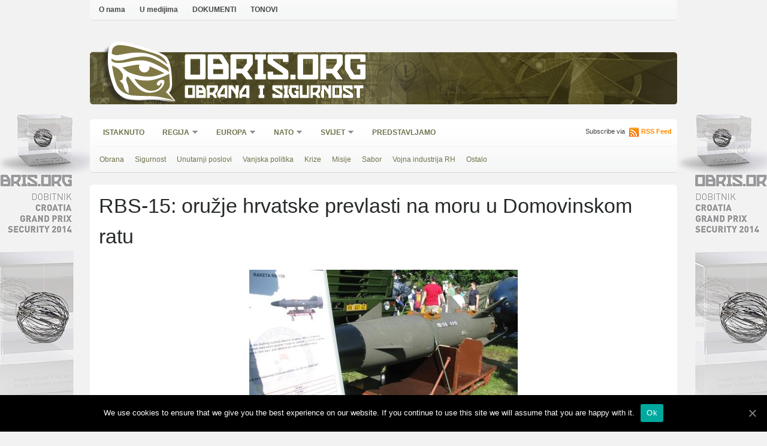

--- FILE ---
content_type: text/html; charset=UTF-8
request_url: https://obris.org/hrvatska/rbs-15-oruzje-hrvatske-prevlasti-na-moru-u-domovinskom-ratu/attachment/img_1692_mala/
body_size: 6966
content:

<!DOCTYPE html>
<html xmlns="http://www.w3.org/1999/xhtml" lang="en-US">
<head>
<meta http-equiv="Content-Type" content="text/html; charset=UTF-8" />
<meta http-equiv="X-UA-Compatible" content="IE=edge,chrome=1">
<meta name="viewport" content="width=device-width, initial-scale=1, user-scalable=no">
<title>Obrana i sigurnost</title>
<link rel="stylesheet" type="text/css" href='//obris.org/wp-content/cache/wpfc-minified/lkxqcnik/6lq51.css' media="screen" />
<!--[if IE 7 ]><link rel="stylesheet" type="text/css" href='//obris.org/wp-content/cache/wpfc-minified/784473h4/6lq51.css' /><![endif]-->
<link rel="pingback" href="https://obris.org/xmlrpc.php" />
<link rel='dns-prefetch' href='//s.w.org' />
<link rel="alternate" type="application/rss+xml" title="Obrana i sigurnost &raquo; Feed" href="https://obris.org/feed/" />
<link rel="alternate" type="application/rss+xml" title="Obrana i sigurnost &raquo; Comments Feed" href="https://obris.org/comments/feed/" />
<script>
var MP3jPLAYLISTS = [];
var MP3jPLAYERS = [];
</script>
<script type="text/javascript">
window._wpemojiSettings = {"baseUrl":"https:\/\/s.w.org\/images\/core\/emoji\/11\/72x72\/","ext":".png","svgUrl":"https:\/\/s.w.org\/images\/core\/emoji\/11\/svg\/","svgExt":".svg","source":{"concatemoji":"\/\/obris.org\/wp-includes\/js\/wp-emoji-release.min.js?ver=5f08f59678bde800b390d1a6ff24285c"}};
!function(e,a,t){var n,r,o,i=a.createElement("canvas"),p=i.getContext&&i.getContext("2d");function s(e,t){var a=String.fromCharCode;p.clearRect(0,0,i.width,i.height),p.fillText(a.apply(this,e),0,0);e=i.toDataURL();return p.clearRect(0,0,i.width,i.height),p.fillText(a.apply(this,t),0,0),e===i.toDataURL()}function c(e){var t=a.createElement("script");t.src=e,t.defer=t.type="text/javascript",a.getElementsByTagName("head")[0].appendChild(t)}for(o=Array("flag","emoji"),t.supports={everything:!0,everythingExceptFlag:!0},r=0;r<o.length;r++)t.supports[o[r]]=function(e){if(!p||!p.fillText)return!1;switch(p.textBaseline="top",p.font="600 32px Arial",e){case"flag":return s([55356,56826,55356,56819],[55356,56826,8203,55356,56819])?!1:!s([55356,57332,56128,56423,56128,56418,56128,56421,56128,56430,56128,56423,56128,56447],[55356,57332,8203,56128,56423,8203,56128,56418,8203,56128,56421,8203,56128,56430,8203,56128,56423,8203,56128,56447]);case"emoji":return!s([55358,56760,9792,65039],[55358,56760,8203,9792,65039])}return!1}(o[r]),t.supports.everything=t.supports.everything&&t.supports[o[r]],"flag"!==o[r]&&(t.supports.everythingExceptFlag=t.supports.everythingExceptFlag&&t.supports[o[r]]);t.supports.everythingExceptFlag=t.supports.everythingExceptFlag&&!t.supports.flag,t.DOMReady=!1,t.readyCallback=function(){t.DOMReady=!0},t.supports.everything||(n=function(){t.readyCallback()},a.addEventListener?(a.addEventListener("DOMContentLoaded",n,!1),e.addEventListener("load",n,!1)):(e.attachEvent("onload",n),a.attachEvent("onreadystatechange",function(){"complete"===a.readyState&&t.readyCallback()})),(n=t.source||{}).concatemoji?c(n.concatemoji):n.wpemoji&&n.twemoji&&(c(n.twemoji),c(n.wpemoji)))}(window,document,window._wpemojiSettings);
</script>
<style type="text/css">
img.wp-smiley,
img.emoji {
display: inline !important;
border: none !important;
box-shadow: none !important;
height: 1em !important;
width: 1em !important;
margin: 0 .07em !important;
vertical-align: -0.1em !important;
background: none !important;
padding: 0 !important;
}
</style>
<!-- AL2FB CSS -->
<style type="text/css" media="screen">
.al2fb_widget_comments { } .al2fb_widget_comments li { } .al2fb_widget_picture { width: 32px; height: 32px; } .al2fb_widget_name { } .al2fb_widget_comment { } .al2fb_widget_date { font-size: smaller; }</style>
<link rel='stylesheet' id='my_child_fonts-css'  href='//obris.org/wp-content/cache/wpfc-minified/jpxjum9x/hxnll.css' type='text/css' media='all' />
<link rel='stylesheet' id='al2fb_style-css'  href='//obris.org/wp-content/cache/wpfc-minified/8kcbnfql/hxnll.css' type='text/css' media='all' />
<link rel='stylesheet' id='yarppWidgetCss-css'  href='//obris.org/wp-content/cache/wpfc-minified/g5tyykfl/hxnll.css' type='text/css' media='all' />
<link rel='stylesheet' id='cookie-notice-front-css'  href='//obris.org/wp-content/cache/wpfc-minified/f1nr1712/hxnll.css' type='text/css' media='all' />
<link rel='stylesheet' id='zoom-theme-utils-css-css'  href='//obris.org/wp-content/cache/wpfc-minified/9lz4tacp/hxnll.css' type='text/css' media='all' />
<link rel='stylesheet' id='socicon-css'  href='//obris.org/wp-content/cache/wpfc-minified/qtou3jfa/hxnll.css' type='text/css' media='all' />
<link rel='stylesheet' id='genericons-css'  href='//obris.org/wp-content/cache/wpfc-minified/86r9lovc/hxnll.css' type='text/css' media='all' />
<link rel='stylesheet' id='fontawesome-css'  href='//obris.org/wp-content/cache/wpfc-minified/e4bt0935/hxnll.css' type='text/css' media='all' />
<link rel='stylesheet' id='dashicons-css'  href='//obris.org/wp-content/cache/wpfc-minified/g1opt51b/hxnll.css' type='text/css' media='all' />
<link rel='stylesheet' id='wzslider-css'  href='//obris.org/wp-content/cache/wpfc-minified/quu0i5al/hxnll.css' type='text/css' media='all' />
<link rel='stylesheet' id='wpz-shortcodes-css'  href='//obris.org/wp-content/cache/wpfc-minified/kd9p14mg/hxnll.css' type='text/css' media='all' />
<link rel='stylesheet' id='zoom-font-awesome-css'  href='//obris.org/wp-content/cache/wpfc-minified/kpar5sp2/hxnll.css' type='text/css' media='all' />
<link rel='stylesheet' id='wpzoom-custom-css'  href='//obris.org/wp-content/themes/cadabrapress/custom.css?ver=5f08f59678bde800b390d1a6ff24285c' type='text/css' media='all' />
<link rel='stylesheet' id='mp3-jplayer-css'  href='//obris.org/wp-content/cache/wpfc-minified/lzotoazz/hxnll.css' type='text/css' media='all' />
<script type='text/javascript'>
/* <![CDATA[ */
var cnArgs = {"ajaxUrl":"https:\/\/obris.org\/wp-admin\/admin-ajax.php","nonce":"725a5783b9","hideEffect":"fade","position":"bottom","onScroll":"0","onScrollOffset":"100","onClick":"0","cookieName":"cookie_notice_accepted","cookieTime":"2592000","cookieTimeRejected":"2592000","cookiePath":"\/","cookieDomain":"","redirection":"0","cache":"0","refuse":"0","revokeCookies":"0","revokeCookiesOpt":"automatic","secure":"1","coronabarActive":"0"};
/* ]]> */
</script>
<script type='text/javascript' src='//obris.org/wp-content/plugins/cookie-notice/js/front.min.js?ver=1.3.2'></script>
<script type='text/javascript' src='//obris.org/wp-includes/js/jquery/jquery.js?ver=1.12.4'></script>
<script type='text/javascript' src='//obris.org/wp-includes/js/jquery/jquery-migrate.min.js?ver=1.4.1'></script>
<script type='text/javascript' src='//obris.org/wp-content/themes/cadabrapress/js/init.js?ver=5f08f59678bde800b390d1a6ff24285c'></script>
<link rel='https://api.w.org/' href='https://obris.org/wp-json/' />
<link rel="EditURI" type="application/rsd+xml" title="RSD" href="https://obris.org/xmlrpc.php?rsd" />
<link rel="wlwmanifest" type="application/wlwmanifest+xml" href="https://obris.org/wp-includes/wlwmanifest.xml" /> 
<link rel='shortlink' href='https://obris.org/?p=38989' />
<link rel="alternate" type="application/json+oembed" href="https://obris.org/wp-json/oembed/1.0/embed?url=https%3A%2F%2Fobris.org%2Fhrvatska%2Frbs-15-oruzje-hrvatske-prevlasti-na-moru-u-domovinskom-ratu%2Fattachment%2Fimg_1692_mala%2F" />
<link rel="alternate" type="text/xml+oembed" href="https://obris.org/wp-json/oembed/1.0/embed?url=https%3A%2F%2Fobris.org%2Fhrvatska%2Frbs-15-oruzje-hrvatske-prevlasti-na-moru-u-domovinskom-ratu%2Fattachment%2Fimg_1692_mala%2F&#038;format=xml" />
<!-- Start AL2FB OGP -->
<meta property="og:title" content="" />
<meta property="og:type" content="article" />
<meta property="og:image" content="https://obris.org/?al2fb_image=1" />
<meta property="og:url" content="https://obris.org/hrvatska/rbs-15-oruzje-hrvatske-prevlasti-na-moru-u-domovinskom-ratu/attachment/img_1692_mala/" />
<meta property="og:site_name" content="Obrana i sigurnost" />
<meta property="og:description" content="" />
<meta property="fb:app_id" content="260591627365647" />
<meta property="og:locale" content="en_US" />
<!-- End AL2FB OGP -->
<meta http-equiv="imagetoolbar" content="no">
<script type="text/javascript" language="JavaScript">
function disableText(e){
return false
}
function reEnable(){
return true
}
//For browser IE4+
document.onselectstart = new Function ("return false")
//For browser NS6
if (window.sidebar){
document.onmousdown = disableText
document.onclick = reEnable
}
</script>
<script language="JavaScript1.2">
var msgpopup="Opcija isključena!";
function pmb(){
if(alertVis == "1") alert(message);
if(closeWin == "1") self.close();
return false;
}
function IE() {
if (event.button == "2" || event.button == "3"){pmb();}
}
function NS(e) {
if (document.layers || (document.getElementById && !document.all)){
if (e.which == "2" || e.which == "3"){ pmb();}
}
}
document.onmousedown=IE;document.onmouseup=NS;document.oncontextmenu=new Function("alert(msgpopup);return false")
</script>
<script type="text/javascript">
function disableSelection(target){
if (typeof target.onselectstart!="undefined") //For IE
target.onselectstart=function(){return false}
else if (typeof target.style.MozUserSelect!="undefined") //For Firefox
target.style.MozUserSelect="none"
else //All other route (For Opera)
target.onmousedown=function(){return false}
target.style.cursor = "default"
}
</script>
<style type="text/css">
.comments-link {
display: none;
}
</style>
<!-- Hide Comments plugin -->
<!-- WPZOOM Theme / Framework -->
<meta name="generator" content="CadabraPress 2.1.5" />
<meta name="generator" content="WPZOOM Framework 1.8.5" />
<style type="text/css">.archiveposts .post h2 a, #featured h2 a, .post h1 a{color:#262b27;}
a{color:#855b2d;}
a:hover{color:#fa0505;}
#sidebar .widget h3.title, #footer .widget h3{color:#70724d;}
</style>
<script type="text/javascript">document.write('<style type="text/css">.tabber{display:none;}</style>');</script><style type="text/css" id="custom-background-css">
body.custom-background { background-color: #f2f2f2; background-image: url("https://obris.org/wp-content/uploads/2015/04/OBRIS2015_Webwall-1680x1050-rupa-980-01.jpg"); background-position: center top; background-size: auto; background-repeat: no-repeat; background-attachment: fixed; }
</style>
</head>
<body class="attachment attachment-template-default single single-attachment postid-38989 attachmentid-38989 attachment-jpeg custom-background cookies-not-set">
<a name="top"></a>
<div id="page-wrap">
<div id="header">
<div id="topbar">
<div class="rounded">
<ul id="topmenu" class="dropdown"><li id="menu-item-12270" class="menu-item menu-item-type-post_type menu-item-object-page menu-item-12270"><a href="https://obris.org/o-obrisu/">O nama</a></li>
<li id="menu-item-12271" class="menu-item menu-item-type-post_type menu-item-object-page menu-item-12271"><a href="https://obris.org/u-medijima/">U medijima</a></li>
<li id="menu-item-12272" class="menu-item menu-item-type-post_type menu-item-object-page menu-item-12272"><a href="https://obris.org/dokumenti/">DOKUMENTI</a></li>
<li id="menu-item-12273" class="menu-item menu-item-type-post_type menu-item-object-page menu-item-12273"><a href="https://obris.org/tonovi/">TONOVI</a></li>
</ul>
<div class="clear"></div>
</div> <!-- /.rounded -->
</div><!-- /#topbar -->
<div id="logo">
<a href="https://obris.org" class="custom-logo-link" rel="home" itemprop="url"><img src="https://obris.org/wp-content/themes/cadabrapress/images/amblem_obris.svg" class="custom-logo" alt="Obrana i sigurnost" itemprop="logo" sizes="100vw"></a>
<div class="site-branding-text">
<p class="site-description"><a href="https://obris.org" rel="home">Obris.org</a></p>
<h1 class="site-title"><a href="https://obris.org" rel="home">Obrana i sigurnost</a></h1>
</div><!-- .site-branding-text -->
<!--<a href="https://obris.org" title="">
<img src="http://3" alt="Obrana i sigurnost" />
</a>-->
</div>
<!-- Main Menu -->
<div id="menu">
<div class="rounded">
<ul id="mainmenu" class="dropdown"><li id="menu-item-65" class="menu-item menu-item-type-taxonomy menu-item-object-category menu-item-65"><a href="https://obris.org/category/istaknuto/">Istaknuto</a></li>
<li id="menu-item-27" class="menu-item menu-item-type-taxonomy menu-item-object-category menu-item-has-children menu-item-27"><a href="https://obris.org/category/regija/">Regija</a>
<ul class="sub-menu">
<li id="menu-item-51" class="menu-item menu-item-type-taxonomy menu-item-object-category menu-item-51"><a href="https://obris.org/category/regija/bosna-i-hercegovina/">Bosna i Hercegovina</a></li>
<li id="menu-item-52" class="menu-item menu-item-type-taxonomy menu-item-object-category menu-item-52"><a href="https://obris.org/category/regija/crna-gora/">Crna Gora</a></li>
<li id="menu-item-53" class="menu-item menu-item-type-taxonomy menu-item-object-category menu-item-53"><a href="https://obris.org/category/regija/kosovo/">Kosovo</a></li>
<li id="menu-item-54" class="menu-item menu-item-type-taxonomy menu-item-object-category menu-item-54"><a href="https://obris.org/category/regija/makedonija/">Makedonija</a></li>
<li id="menu-item-55" class="menu-item menu-item-type-taxonomy menu-item-object-category menu-item-55"><a href="https://obris.org/category/regija/slovenija/">Slovenija</a></li>
<li id="menu-item-23" class="menu-item menu-item-type-taxonomy menu-item-object-category menu-item-23"><a href="https://obris.org/category/regija/srbija/">Srbija</a></li>
</ul>
</li>
<li id="menu-item-661" class="menu-item menu-item-type-taxonomy menu-item-object-category menu-item-has-children menu-item-661"><a href="https://obris.org/category/europa/">Europa</a>
<ul class="sub-menu">
<li id="menu-item-46" class="menu-item menu-item-type-taxonomy menu-item-object-category menu-item-has-children menu-item-46"><a href="https://obris.org/category/europa/eu/">EU</a>
<ul class="sub-menu">
<li id="menu-item-58" class="menu-item menu-item-type-taxonomy menu-item-object-category menu-item-58"><a href="https://obris.org/category/europa/eu/vijesti-eu/">Vijesti</a></li>
<li id="menu-item-57" class="menu-item menu-item-type-taxonomy menu-item-object-category menu-item-57"><a href="https://obris.org/category/europa/eu/prosirenje/">Proširenje</a></li>
<li id="menu-item-56" class="menu-item menu-item-type-taxonomy menu-item-object-category menu-item-56"><a href="https://obris.org/category/europa/eu/misije-eu/">Misije</a></li>
</ul>
</li>
</ul>
</li>
<li id="menu-item-48" class="menu-item menu-item-type-taxonomy menu-item-object-category menu-item-has-children menu-item-48"><a href="https://obris.org/category/nato/">NATO</a>
<ul class="sub-menu">
<li id="menu-item-726" class="menu-item menu-item-type-taxonomy menu-item-object-category menu-item-726"><a href="https://obris.org/category/nato/nato_misije/">Misije</a></li>
<li id="menu-item-727" class="menu-item menu-item-type-taxonomy menu-item-object-category menu-item-727"><a href="https://obris.org/category/nato/nato_vijesti/">Vijesti</a></li>
</ul>
</li>
<li id="menu-item-708" class="menu-item menu-item-type-taxonomy menu-item-object-category menu-item-has-children menu-item-708"><a href="https://obris.org/category/svijet/">Svijet</a>
<ul class="sub-menu">
<li id="menu-item-709" class="menu-item menu-item-type-taxonomy menu-item-object-category menu-item-has-children menu-item-709"><a href="https://obris.org/category/svijet/krizna-zarista/">Krizna žarišta</a>
<ul class="sub-menu">
<li id="menu-item-4269" class="menu-item menu-item-type-taxonomy menu-item-object-category menu-item-4269"><a href="https://obris.org/category/svijet/krizna-zarista/afganistan_pakistan/">Afganistan-Pakistan</a></li>
<li id="menu-item-713" class="menu-item menu-item-type-taxonomy menu-item-object-category menu-item-713"><a href="https://obris.org/category/svijet/krizna-zarista/irak/">Irak</a></li>
<li id="menu-item-717" class="menu-item menu-item-type-taxonomy menu-item-object-category menu-item-717"><a href="https://obris.org/category/svijet/krizna-zarista/iran/">Iran</a></li>
<li id="menu-item-714" class="menu-item menu-item-type-taxonomy menu-item-object-category menu-item-714"><a href="https://obris.org/category/svijet/krizna-zarista/libija/">Libija</a></li>
<li id="menu-item-715" class="menu-item menu-item-type-taxonomy menu-item-object-category menu-item-715"><a href="https://obris.org/category/svijet/krizna-zarista/sirija/">Sirija</a></li>
<li id="menu-item-718" class="menu-item menu-item-type-taxonomy menu-item-object-category menu-item-718"><a href="https://obris.org/category/svijet/krizna-zarista/sjeverna-koreja/">Sjeverna Koreja</a></li>
<li id="menu-item-716" class="menu-item menu-item-type-taxonomy menu-item-object-category menu-item-716"><a href="https://obris.org/category/svijet/krizna-zarista/somalija/">Somalija</a></li>
</ul>
</li>
<li id="menu-item-710" class="menu-item menu-item-type-taxonomy menu-item-object-category menu-item-710"><a href="https://obris.org/category/svijet/prostor-bivseg-sssr/">Prostor bivšeg SSSR</a></li>
<li id="menu-item-711" class="menu-item menu-item-type-taxonomy menu-item-object-category menu-item-711"><a href="https://obris.org/category/svijet/sad/">SAD</a></li>
</ul>
</li>
<li id="menu-item-28873" class="menu-item menu-item-type-taxonomy menu-item-object-category menu-item-28873"><a href="https://obris.org/category/predstavljamo/">Predstavljamo</a></li>
</ul>
<div class="rss">Subscribe via <a href="https://obris.org/feed/">RSS Feed</a></div>
<div class="clear"></div>
<ul id="tagsmenu" class="dropdown"><li id="menu-item-39" class="menu-item menu-item-type-taxonomy menu-item-object-category menu-item-39"><a href="https://obris.org/category/hrvatska/obrana/">Obrana</a></li>
<li id="menu-item-45" class="menu-item menu-item-type-taxonomy menu-item-object-category menu-item-45"><a href="https://obris.org/category/hrvatska/sigurnost/">Sigurnost</a></li>
<li id="menu-item-42" class="menu-item menu-item-type-taxonomy menu-item-object-category menu-item-42"><a href="https://obris.org/category/hrvatska/unutarnji-poslovi/">Unutarnji poslovi</a></li>
<li id="menu-item-43" class="menu-item menu-item-type-taxonomy menu-item-object-category menu-item-43"><a href="https://obris.org/category/hrvatska/vanjska-politika/">Vanjska politika</a></li>
<li id="menu-item-37" class="menu-item menu-item-type-taxonomy menu-item-object-category menu-item-37"><a href="https://obris.org/category/hrvatska/krize/">Krize</a></li>
<li id="menu-item-38" class="menu-item menu-item-type-taxonomy menu-item-object-category menu-item-38"><a href="https://obris.org/category/hrvatska/misije/">Misije</a></li>
<li id="menu-item-12286" class="menu-item menu-item-type-taxonomy menu-item-object-category menu-item-12286"><a href="https://obris.org/category/hrvatska/sabor/">Sabor</a></li>
<li id="menu-item-28874" class="menu-item menu-item-type-taxonomy menu-item-object-category menu-item-28874"><a href="https://obris.org/category/hrvatska/vojna-industrija-rh/">Vojna industrija RH</a></li>
<li id="menu-item-44" class="menu-item menu-item-type-taxonomy menu-item-object-category menu-item-44"><a href="https://obris.org/category/hrvatska/ostalo-hrvatska/">Ostalo</a></li>
</ul>
</div>
</div><!-- /#menu -->
</div><!-- /#header -->
<div id="content" class="full-width">
<div class="post">
<div class="meta">
<span></span> 
</div>
<div class="rounded">
<h1><a href="https://obris.org/hrvatska/rbs-15-oruzje-hrvatske-prevlasti-na-moru-u-domovinskom-ratu/" >RBS-15: oružje hrvatske prevlasti na moru u Domovinskom ratu</a></h1> 
<div class="entry">
<p class="attachment" style="padding-top:20px; text-align:center; "><a href="https://obris.org/wp-content/uploads/2016/11/IMG_1692_mala.jpg" title="" rel="attachment"><img width="448" height="294" src="https://obris.org/wp-content/uploads/2016/11/IMG_1692_mala.jpg" class="attachment-fullsize size-fullsize" alt="" srcset="https://obris.org/wp-content/uploads/2016/11/IMG_1692_mala.jpg 448w, https://obris.org/wp-content/uploads/2016/11/IMG_1692_mala-300x197.jpg 300w, https://obris.org/wp-content/uploads/2016/11/IMG_1692_mala-84x55.jpg 84w, https://obris.org/wp-content/uploads/2016/11/IMG_1692_mala-310x203.jpg 310w" sizes="(max-width: 448px) 100vw, 448px" /></a></p>
<center><strong><a href="https://obris.org/wp-content/uploads/2016/11/IMG_1692_mala.jpg" title="" rel="attachment">  [View full size]</a></strong></center>
</div>
<div class="navigation">
<div class="floatleft"><a href='https://obris.org/hrvatska/rbs-15-oruzje-hrvatske-prevlasti-na-moru-u-domovinskom-ratu/attachment/slajd1-2/'>&larr; Previous picture</a></div>
<div class="floatright"><a href='https://obris.org/hrvatska/rbs-15-oruzje-hrvatske-prevlasti-na-moru-u-domovinskom-ratu/attachment/slajd3-2/'>Next picture &rarr;</a></div>
</div> 
<div class="thumbnails">
<a href="https://obris.org/hrvatska/rbs-15-oruzje-hrvatske-prevlasti-na-moru-u-domovinskom-ratu/attachment/slajd1-2/"><img width="155" height="155" src="https://obris.org/wp-content/uploads/2016/11/Slajd1-155x155.jpg" class="attachment-thumbnail size-thumbnail" alt="" srcset="https://obris.org/wp-content/uploads/2016/11/Slajd1-155x155.jpg 155w, https://obris.org/wp-content/uploads/2016/11/Slajd1-75x75.jpg 75w, https://obris.org/wp-content/uploads/2016/11/Slajd1-65x65.jpg 65w" sizes="(max-width: 155px) 100vw, 155px" /></a><a class="active" href="https://obris.org/hrvatska/rbs-15-oruzje-hrvatske-prevlasti-na-moru-u-domovinskom-ratu/attachment/img_1692_mala/"><img width="155" height="155" src="https://obris.org/wp-content/uploads/2016/11/IMG_1692_mala-155x155.jpg" class="attachment-thumbnail size-thumbnail" alt="" srcset="https://obris.org/wp-content/uploads/2016/11/IMG_1692_mala-155x155.jpg 155w, https://obris.org/wp-content/uploads/2016/11/IMG_1692_mala-75x75.jpg 75w, https://obris.org/wp-content/uploads/2016/11/IMG_1692_mala-65x65.jpg 65w" sizes="(max-width: 155px) 100vw, 155px" /></a><a href="https://obris.org/hrvatska/rbs-15-oruzje-hrvatske-prevlasti-na-moru-u-domovinskom-ratu/attachment/slajd3-2/"><img width="155" height="155" src="https://obris.org/wp-content/uploads/2016/11/Slajd3-155x155.jpg" class="attachment-thumbnail size-thumbnail" alt="" srcset="https://obris.org/wp-content/uploads/2016/11/Slajd3-155x155.jpg 155w, https://obris.org/wp-content/uploads/2016/11/Slajd3-75x75.jpg 75w, https://obris.org/wp-content/uploads/2016/11/Slajd3-65x65.jpg 65w" sizes="(max-width: 155px) 100vw, 155px" /></a><a href="https://obris.org/hrvatska/rbs-15-oruzje-hrvatske-prevlasti-na-moru-u-domovinskom-ratu/attachment/slajd2_2/"><img width="155" height="155" src="https://obris.org/wp-content/uploads/2016/11/Slajd2_2-155x155.jpg" class="attachment-thumbnail size-thumbnail" alt="" srcset="https://obris.org/wp-content/uploads/2016/11/Slajd2_2-155x155.jpg 155w, https://obris.org/wp-content/uploads/2016/11/Slajd2_2-75x75.jpg 75w, https://obris.org/wp-content/uploads/2016/11/Slajd2_2-65x65.jpg 65w" sizes="(max-width: 155px) 100vw, 155px" /></a><a href="https://obris.org/hrvatska/rbs-15-oruzje-hrvatske-prevlasti-na-moru-u-domovinskom-ratu/attachment/slajd4-3/"><img width="155" height="155" src="https://obris.org/wp-content/uploads/2016/11/Slajd4-155x155.jpg" class="attachment-thumbnail size-thumbnail" alt="" srcset="https://obris.org/wp-content/uploads/2016/11/Slajd4-155x155.jpg 155w, https://obris.org/wp-content/uploads/2016/11/Slajd4-75x75.jpg 75w, https://obris.org/wp-content/uploads/2016/11/Slajd4-65x65.jpg 65w" sizes="(max-width: 155px) 100vw, 155px" /></a><a href="https://obris.org/hrvatska/rbs-15-oruzje-hrvatske-prevlasti-na-moru-u-domovinskom-ratu/attachment/img_1694_mala-2/"><img width="155" height="155" src="https://obris.org/wp-content/uploads/2016/11/IMG_1694_mala-155x155.jpg" class="attachment-thumbnail size-thumbnail" alt="" srcset="https://obris.org/wp-content/uploads/2016/11/IMG_1694_mala-155x155.jpg 155w, https://obris.org/wp-content/uploads/2016/11/IMG_1694_mala-75x75.jpg 75w, https://obris.org/wp-content/uploads/2016/11/IMG_1694_mala-65x65.jpg 65w" sizes="(max-width: 155px) 100vw, 155px" /></a><a href="https://obris.org/hrvatska/rbs-15-oruzje-hrvatske-prevlasti-na-moru-u-domovinskom-ratu/attachment/slajd5-4/"><img width="155" height="155" src="https://obris.org/wp-content/uploads/2016/11/Slajd5-155x155.jpg" class="attachment-thumbnail size-thumbnail" alt="" srcset="https://obris.org/wp-content/uploads/2016/11/Slajd5-155x155.jpg 155w, https://obris.org/wp-content/uploads/2016/11/Slajd5-75x75.jpg 75w, https://obris.org/wp-content/uploads/2016/11/Slajd5-65x65.jpg 65w" sizes="(max-width: 155px) 100vw, 155px" /></a><a href="https://obris.org/hrvatska/rbs-15-oruzje-hrvatske-prevlasti-na-moru-u-domovinskom-ratu/attachment/slajd7/"><img width="155" height="155" src="https://obris.org/wp-content/uploads/2016/11/Slajd7-155x155.jpg" class="attachment-thumbnail size-thumbnail" alt="" srcset="https://obris.org/wp-content/uploads/2016/11/Slajd7-155x155.jpg 155w, https://obris.org/wp-content/uploads/2016/11/Slajd7-75x75.jpg 75w, https://obris.org/wp-content/uploads/2016/11/Slajd7-65x65.jpg 65w" sizes="(max-width: 155px) 100vw, 155px" /></a><a href="https://obris.org/hrvatska/rbs-15-oruzje-hrvatske-prevlasti-na-moru-u-domovinskom-ratu/attachment/slajd6-4/"><img width="155" height="155" src="https://obris.org/wp-content/uploads/2016/11/Slajd6-155x155.jpg" class="attachment-thumbnail size-thumbnail" alt="" srcset="https://obris.org/wp-content/uploads/2016/11/Slajd6-155x155.jpg 155w, https://obris.org/wp-content/uploads/2016/11/Slajd6-75x75.jpg 75w, https://obris.org/wp-content/uploads/2016/11/Slajd6-65x65.jpg 65w" sizes="(max-width: 155px) 100vw, 155px" /></a><a href="https://obris.org/hrvatska/rbs-15-oruzje-hrvatske-prevlasti-na-moru-u-domovinskom-ratu/attachment/slajd8/"><img width="155" height="155" src="https://obris.org/wp-content/uploads/2016/11/Slajd8-155x155.jpg" class="attachment-thumbnail size-thumbnail" alt="" srcset="https://obris.org/wp-content/uploads/2016/11/Slajd8-155x155.jpg 155w, https://obris.org/wp-content/uploads/2016/11/Slajd8-75x75.jpg 75w, https://obris.org/wp-content/uploads/2016/11/Slajd8-65x65.jpg 65w" sizes="(max-width: 155px) 100vw, 155px" /></a><a href="https://obris.org/hrvatska/rbs-15-oruzje-hrvatske-prevlasti-na-moru-u-domovinskom-ratu/attachment/slajd9/"><img width="155" height="155" src="https://obris.org/wp-content/uploads/2016/11/Slajd9-155x155.jpg" class="attachment-thumbnail size-thumbnail" alt="" srcset="https://obris.org/wp-content/uploads/2016/11/Slajd9-155x155.jpg 155w, https://obris.org/wp-content/uploads/2016/11/Slajd9-75x75.jpg 75w, https://obris.org/wp-content/uploads/2016/11/Slajd9-65x65.jpg 65w" sizes="(max-width: 155px) 100vw, 155px" /></a><a href="https://obris.org/hrvatska/rbs-15-oruzje-hrvatske-prevlasti-na-moru-u-domovinskom-ratu/attachment/slajd10/"><img width="155" height="155" src="https://obris.org/wp-content/uploads/2016/11/Slajd10-155x155.jpg" class="attachment-thumbnail size-thumbnail" alt="" srcset="https://obris.org/wp-content/uploads/2016/11/Slajd10-155x155.jpg 155w, https://obris.org/wp-content/uploads/2016/11/Slajd10-75x75.jpg 75w, https://obris.org/wp-content/uploads/2016/11/Slajd10-65x65.jpg 65w" sizes="(max-width: 155px) 100vw, 155px" /></a><a href="https://obris.org/hrvatska/rbs-15-oruzje-hrvatske-prevlasti-na-moru-u-domovinskom-ratu/attachment/slajd11/"><img width="155" height="155" src="https://obris.org/wp-content/uploads/2016/11/Slajd11-155x155.jpg" class="attachment-thumbnail size-thumbnail" alt="" srcset="https://obris.org/wp-content/uploads/2016/11/Slajd11-155x155.jpg 155w, https://obris.org/wp-content/uploads/2016/11/Slajd11-75x75.jpg 75w, https://obris.org/wp-content/uploads/2016/11/Slajd11-65x65.jpg 65w" sizes="(max-width: 155px) 100vw, 155px" /></a><a href="https://obris.org/hrvatska/rbs-15-oruzje-hrvatske-prevlasti-na-moru-u-domovinskom-ratu/attachment/img_4072_mala/"><img width="155" height="155" src="https://obris.org/wp-content/uploads/2016/11/IMG_4072_mala-155x155.jpg" class="attachment-thumbnail size-thumbnail" alt="" srcset="https://obris.org/wp-content/uploads/2016/11/IMG_4072_mala-155x155.jpg 155w, https://obris.org/wp-content/uploads/2016/11/IMG_4072_mala-75x75.jpg 75w, https://obris.org/wp-content/uploads/2016/11/IMG_4072_mala-65x65.jpg 65w" sizes="(max-width: 155px) 100vw, 155px" /></a><a href="https://obris.org/hrvatska/rbs-15-oruzje-hrvatske-prevlasti-na-moru-u-domovinskom-ratu/attachment/rbs_ispaljivanje2015/"><img width="155" height="155" src="https://obris.org/wp-content/uploads/2016/11/rbs_ispaljivanje2015-155x155.jpg" class="attachment-thumbnail size-thumbnail" alt="" srcset="https://obris.org/wp-content/uploads/2016/11/rbs_ispaljivanje2015-155x155.jpg 155w, https://obris.org/wp-content/uploads/2016/11/rbs_ispaljivanje2015-75x75.jpg 75w, https://obris.org/wp-content/uploads/2016/11/rbs_ispaljivanje2015-65x65.jpg 65w" sizes="(max-width: 155px) 100vw, 155px" /></a><a href="https://obris.org/hrvatska/rbs-15-oruzje-hrvatske-prevlasti-na-moru-u-domovinskom-ratu/attachment/20161019_harpun/"><img width="155" height="155" src="https://obris.org/wp-content/uploads/2016/11/20161019_harpun-155x155.jpg" class="attachment-thumbnail size-thumbnail" alt="" srcset="https://obris.org/wp-content/uploads/2016/11/20161019_harpun-155x155.jpg 155w, https://obris.org/wp-content/uploads/2016/11/20161019_harpun-75x75.jpg 75w, https://obris.org/wp-content/uploads/2016/11/20161019_harpun-65x65.jpg 65w" sizes="(max-width: 155px) 100vw, 155px" /></a>				</div>
</div>
</div> <!-- /.post -->
</div> <!-- /#content -->
<div class="clear"></div>
<div class="pre_footer">
<a href="https://obris.org" title="" id="footer_logo">
<img src="https://obris.org/wp-content/uploads/2013/03/OBRIS_Web_Footer_01_Transparent-1.png" alt="Obrana i sigurnost" />
</a>
<span><a href="#top" title="top">&nbsp;</a></span>
</div>
</div> <!-- /#page-wrap -->
<div id="footer_wrap">
<div id="footer">
<div class="column">
</div><!-- /1st column -->
<div class="column last">
</div><!-- /2nd column -->
<ul id="topmenu" class="dropdown"><li class="menu-item menu-item-type-post_type menu-item-object-page menu-item-12270"><a href="https://obris.org/o-obrisu/">O nama</a></li>
<li class="menu-item menu-item-type-post_type menu-item-object-page menu-item-12271"><a href="https://obris.org/u-medijima/">U medijima</a></li>
<li class="menu-item menu-item-type-post_type menu-item-object-page menu-item-12272"><a href="https://obris.org/dokumenti/">DOKUMENTI</a></li>
<li class="menu-item menu-item-type-post_type menu-item-object-page menu-item-12273"><a href="https://obris.org/tonovi/">TONOVI</a></li>
</ul>	<div class="clear">
</div>
</div> <!-- /#footer -->
<div id="copyright">
Copyright &copy; 2026 &mdash; <a href="https://obris.org/" class="on">Obrana i sigurnost</a>. All Rights Reserved		
<span>Designed by <a href="http://www.wpzoom.com" target="_blank" title="WPZOOM WordPress Themes"><img src="https://obris.org/wp-content/themes/cadabrapress/images/wpzoom.png" alt="WPZOOM" /></a></span>
</div>
</div> <!-- /#footer_wrap -->
<script type="text/javascript">
disableSelection(document.body)
</script>
<div style="text-align: center">
<small>Content Protected Using <a href="http://www.pcdrome.com/blog-protector" target="_blank">Blog Protector</a> By: <a href="http://www.pcdrome.com" target="_blank">PcDrome</a>.</small></div>
<script type="text/javascript">
let cust_login = document.getElementById("loginform");
if(cust_login !== null) {
var recaptcha_script = document.createElement('script');
recaptcha_script.setAttribute('src','https://www.google.com/recaptcha/api.js');
document.head.appendChild(recaptcha_script);                
}
</script>
<script>(function($){$(document).ready(function(){});})(jQuery);</script><script type='text/javascript' src='//obris.org/wp-includes/js/comment-reply.min.js?ver=5f08f59678bde800b390d1a6ff24285c'></script>
<script type='text/javascript' src='//obris.org/wp-content/themes/cadabrapress/js/jquery.tools.min.js?ver=5f08f59678bde800b390d1a6ff24285c'></script>
<script type='text/javascript' src='//obris.org/wp-content/themes/cadabrapress/js/jcarousel.js?ver=5f08f59678bde800b390d1a6ff24285c'></script>
<script type='text/javascript' src='//obris.org/wp-content/themes/cadabrapress/js/app.js?ver=5f08f59678bde800b390d1a6ff24285c'></script>
<script type='text/javascript' src='//obris.org/wp-content/themes/cadabrapress/js/dropdown.js?ver=5f08f59678bde800b390d1a6ff24285c'></script>
<script type='text/javascript' src='//obris.org/wp-content/plugins/social-icons-widget-by-wpzoom/assets/js/social-icons-widget-frontend.js?ver=20170209'></script>
<script type='text/javascript' src='//obris.org/wp-content/plugins/wpzoom-shortcodes/assets/js/galleria.js'></script>
<script type='text/javascript' src='//obris.org/wp-content/plugins/wpzoom-shortcodes/assets/js/wzslider.js'></script>
<script type='text/javascript' src='//obris.org/wp-includes/js/wp-embed.min.js?ver=5f08f59678bde800b390d1a6ff24285c'></script>
<!-- Cookie Notice plugin v1.3.2 by Digital Factory https://dfactory.eu/ -->
<div id="cookie-notice" role="banner" class="cookie-notice-hidden cookie-revoke-hidden cn-position-bottom" aria-label="Cookie Notice" style="background-color: rgba(0,0,0,1);"><div class="cookie-notice-container" style="color: #fff;"><span id="cn-notice-text" class="cn-text-container">We use cookies to ensure that we give you the best experience on our website. If you continue to use this site we will assume that you are happy with it.</span><span id="cn-notice-buttons" class="cn-buttons-container"><a href="#" id="cn-accept-cookie" data-cookie-set="accept" class="cn-set-cookie cn-button bootstrap button" aria-label="Ok">Ok</a></span><a href="javascript:void(0);" id="cn-close-notice" data-cookie-set="accept" class="cn-close-icon" aria-label="Ok"></a></div>
</div>
<!-- / Cookie Notice plugin --><script type="text/javascript">
var _gaq = _gaq || [];
_gaq.push(['_setAccount', 'UA-30510621-1']);
_gaq.push(['_trackPageview']);
(function() {
var ga = document.createElement('script'); ga.type = 'text/javascript'; ga.async = true;
ga.src = ('https:' == document.location.protocol ? 'https://ssl' : 'http://www') + '.google-analytics.com/ga.js';
var s = document.getElementsByTagName('script')[0]; s.parentNode.insertBefore(ga, s);
})();
</script>
</body>
</html><!-- WP Fastest Cache file was created in 0.12722110748291 seconds, on 24-01-26 14:43:27 --><!-- via php -->

--- FILE ---
content_type: text/css
request_url: https://obris.org/wp-content/cache/wpfc-minified/kd9p14mg/hxnll.css
body_size: 1691
content:
p.wpz-sc-box, div.wpz-sc-box {margin:1em 0 1.5em 0; padding:9px 10px 9px 15px; color:#555;text-shadow:none;}
.wpz-sc-box.none {border-width:0;}
.wpz-sc-box.full {border-width:1px;}
.wpz-sc-box:before {font-family: FontAwesome; margin:2px 15px 0 0; font-size: 16px;}
.wpz-sc-box.medium {padding:18px 20px 18px 50px; font-size:1.1em;}
.wpz-sc-box.large {padding:25px 27px 25px 50px; font-size:1.2em; }
.wpz-sc-box.rounded { -webkit-border-radius: 15px; -moz-border-radius: 15px; border-radius: 15px; }
.wpz-sc-box.alert { background:#ffd9c8; }
.wpz-sc-box.download { background:#edfcd5; }
.wpz-sc-box.tick { background:#edfcd5; }
.wpz-sc-box.info { background:#E4F0FC; }
.wpz-sc-box.note { background:#fef6d2; }
.wpz-sc-box.normal { background:#eee; padding:9px 15px;}
.wpz-sc-box.alert:before { content:"\f00d"; color:#E97373; }
.wpz-sc-box.download:before { content:"\f019"; color:#80B42B; }
.wpz-sc-box.tick:before { content:"\f00c"; color:#80B42B; }
.wpz-sc-box.info:before { content:"\f129"; color:#5986C0; }
.wpz-sc-box.note:before { content:"\f071"; color:#F7CD17; }
.none_class:before { content: none !important; }   a.wpz-sc-button {
display: inline-block;
line-height: 1em;
padding: 10px 20px;
margin:0 .6em 1.5em 0;
text-align: center;
-moz-border-radius: 3px;
-webkit-border-radius: 3px;
border-radius: 3px;
border: 1px solid transparent;
background: #3f70c0;
color: #fff !important;
font-weight: normal;
text-decoration: none !important;
-moz-transition: all .2s ease;
-webkit-transition: all .2s ease;
transition: all .2s ease;
}
a.wpz-sc-button.small { padding:5px 10px; font-size:0.9em;}
a.wpz-sc-button.large { padding:7px 16px; font-size:1.4em;}
a.wpz-sc-button.xl { padding:9px 20px; font-size:1.8em;}
a.wpz-sc-button:hover,
a.wpz-sc-button.hover,
a.wpz-sc-button.active {
text-decoration: none !important;
background: #2151a1;
color: #ffffff;
opacity: .8;
}
a.wpz-sc-button.dark span { color:#3c5378; }
a.wpz-sc-button.dark:hover span { color:#24395a; }
a.wpz-sc-button.custom:hover { opacity:0.85; }
a.wpz-sc-button span { line-height:1.2em; min-height: 16px; display:block;}
a.wpz-sc-button span:before { font-family: FontAwesome; margin:0 15px 0 0; font-size: 16px;  }
a.wpz-sc-button span.wpz-alert:before { content:"\f00d";  }
a.wpz-sc-button span.wpz-download:before { content:"\f019"; }
a.wpz-sc-button span.wpz-tick:before { content:"\f00c"; }
a.wpz-sc-button span.wpz-info:before { content:"\f129"; }
a.wpz-sc-button span.wpz-note:before { content:"\f071"; }
a.wpz-sc-button.red {
background: #cf402d;
}
a.wpz-sc-button.orange {
background: #de8925;
}
a.wpz-sc-button.green {
background: #75ab1f;
}
a.wpz-sc-button.aqua {
background: #BCF1ED;
}
a.wpz-sc-button.teal {
background: #33aad6;
}
a.wpz-sc-button.purple {
background: #813fbe;
}
a.wpz-sc-button.pink {
background: #de3882;
}
a.wpz-sc-button.silver {
background: #dee6f2;
}   .twocol-one{width:48%;}
.threecol-one{width:30.66%;}
.threecol-two{width:65.33%;}
.fourcol-one{width:22%;}
.fourcol-two{width:48%;}
.fourcol-three{width:74%;}
.fivecol-one{width:16.8%;}
.fivecol-two{width:37.6%;}
.fivecol-three{width:58.4%;}
.fivecol-four{width:67.2%;}
.sixcol-one{width:13.33%;}
.sixcol-two{width:30.66%;}
.sixcol-three{width:47.99%;}
.sixcol-four{width:65.33%;}
.sixcol-five{width:82.67%;}
.twocol-one,.threecol-one,.threecol-two,.fourcol-one,.fourcol-two,.fourcol-three,.fivecol-one,.fivecol-two,.fivecol-three,.fivecol-four,.sixcol-one,.sixcol-two,.sixcol-three,.sixcol-four,.sixcol-five{float:left;margin-right:4%;position:relative;}
.last{clear:right;margin-right:0 !important;}
@media screen and (max-width: 768px) {
.twocol-one,.threecol-one,.threecol-two,.fourcol-one,.fourcol-two,.fourcol-three,.fivecol-one,.fivecol-two,.fivecol-three,.fivecol-four,.sixcol-one,.sixcol-two,.sixcol-three,.sixcol-four,.sixcol-five {
width: 100%;
margin-right: 0;
margin-bottom: 30px;
float: none;
}
}   .shortcode-tabs { background:#FFFFFF; clear: both; height:auto; display: block; padding:5px; }
.shortcode-tabs ul.tab_titles { padding:0; background:none; border:none; margin:0; clear: both; float: left; border-left: 1px solid #ccc; position: relative; z-index: 2; }
.shortcode-tabs ul.tab_titles li.nav-tab { background:none; padding:0; float: left; display:inline; color: #ffffff; margin:0; cursor: pointer; border-top: 1px solid #ccc; border-right: 1px solid #ccc; }
.shortcode-tabs ul.tab_titles li.nav-tab.ui-tabs-selected a, .shortcode-tabs ul.tab_titles li.nav-tab a:hover { background:#fff; text-decoration:none;}
.shortcode-tabs ul.tab_titles li.nav-tab a { color:#777; display: block;float: left;padding: 8px 15px; font-size: 14px; line-height: 1.5; text-decoration: none; }
.shortcode-tabs .tab { background:#fff; padding:10px; text-align: left; clear: both; border: 1px solid #ccc; top: -1px; position: relative; z-index: 1; }
.shortcode-tabs ul.tab_titles li.ui-state-active { border-bottom: 1px solid #FFFFFF; font-weight: bold;}   .wpz-sc-ilink { padding:0 0.3em;  }
.wpz-sc-ilink a { display: inline-block; text-decoration: none !important; }
.wpz-sc-ilink a:before { font-family: FontAwesome; margin:0 5px 0 0; font-size: 16px; }
.wpz-sc-ilink .alert:before { content:"\f00d"; color:#E97373; }
.wpz-sc-ilink .download:before { content:"\f019"; color:#80B42B; }
.wpz-sc-ilink .tick:before { content:"\f00c"; color:#80B42B; }
.wpz-sc-ilink .info:before { content:"\f129"; color:#5986C0; }
.wpz-sc-ilink .note:before { content:"\f071"; color:#F7CD17; }   .shortcode-unorderedlist ul,
.entry .shortcode-unorderedlist ul,
.entry-content .shortcode-unorderedlist ul {
margin-left: 0;
}
.entry .shortcode-unorderedlist ul li, .shortcode-unorderedlist ul li, .entry .shortcode-unorderedlist ul li ul, .shortcode-unorderedlist ul li ul {
list-style-type: none !important;
background: no-repeat scroll left top;
}
.entry .shortcode-unorderedlist ul li:before, .shortcode-unorderedlist ul li:before { font-family: FontAwesome; margin:0 10px 0 0; font-size: 18px; }
.entry .shortcode-unorderedlist.tick ul li:before, .shortcode-unorderedlist.tick ul li:before { content:"\f00c"; color:#80B42B; }
.entry .shortcode-unorderedlist.red-x ul li:before, .shortcode-unorderedlist.red-x ul li:before { content:"\f00d"; color:#E97373; }
.entry .shortcode-unorderedlist.bullet ul li:before, .shortcode-unorderedlist.bullet ul li:before { content:"\f0da"; color:#5986C0; }
.entry .shortcode-unorderedlist.green-dot ul li:before, .shortcode-unorderedlist.green-dot ul li:before { content:"\f0da"; color:#80B42B; }
.entry .shortcode-unorderedlist.arrow ul li:before, .shortcode-unorderedlist.arrow ul li:before { content:"\f061"; color:#80B42B; }
.entry .shortcode-unorderedlist.star ul li:before, .shortcode-unorderedlist.star ul li:before { content:"\f005"; color:#F7CD17; }   .entry .shortcode-orderedlist ol li, .entry .shortcode-orderedlist ol li ol, .shortcode-orderedlist ol li {
list-style-type: none;
margin-left: 25px;
background: no-repeat scroll left top;
}
.entry .shortcode-orderedlist.armenian ol li, .shortcode-orderedlist.armenian ol li { list-style-type: armenian; }
.entry .shortcode-orderedlist.decimal ol li, .shortcode-orderedlist.decimal ol li { list-style-type: decimal; }
.entry .shortcode-orderedlist.decimal-leading-zero ol li, .shortcode-orderedlist.decimal-leading-zero ol li { list-style-type: decimal-leading-zero; }
.entry .shortcode-orderedlist.georgian ol li, .shortcode-orderedlist.georgian ol li { list-style-type: georgian; }
.entry .shortcode-orderedlist.lower-alpha ol li, .shortcode-orderedlist.lower-alpha ol li { list-style-type: lower-alpha; }
.entry .shortcode-orderedlist.lower-greek ol li, .shortcode-orderedlist.lower-greek ol li { list-style-type: lower-greek; }
.entry .shortcode-orderedlist.lower-latin ol li, .shortcode-orderedlist.lower-latin ol li { list-style-type: lower-latin; }
.entry .shortcode-orderedlist.lower-roman ol li, .shortcode-orderedlist.lower-roman ol li { list-style-type: lower-roman; }
.entry .shortcode-orderedlist.upper-alpha ol li, .shortcode-orderedlist.upper-alpha ol li { list-style-type: upper-alpha; }
.entry .shortcode-orderedlist.upper-latin ol li, .shortcode-orderedlist.upper-latin ol li { list-style-type: upper-latin; }
.entry .shortcode-orderedlist.upper-roman ol li, .shortcode-orderedlist.upper-roman ol li { list-style-type: upper-roman; } .entry .wp-caption,
.post_content .wp-caption,
.post-single .wp-caption,
.post-content .wp-caption,
.entry-content .wp-caption {
max-width: 100%;
}